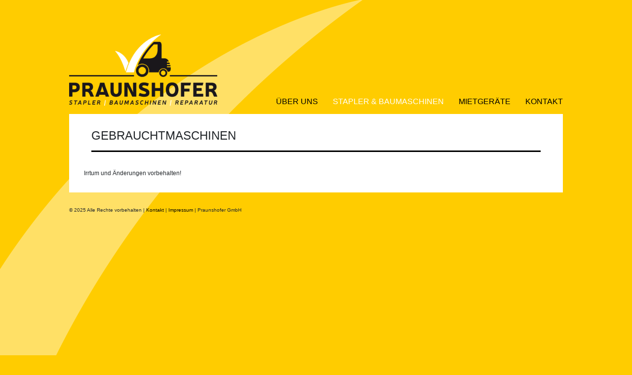

--- FILE ---
content_type: text/html
request_url: https://www.praunshofer.at/gebrauchtmaschinen.php?ukid=MjU=
body_size: 13717
content:






<!DOCTYPE html PUBLIC "-//W3C//DTD XHTML 1.0 Transitional//EN" "http://www.w3.org/TR/xhtml1/DTD/xhtml1-transitional.dtd">

<html lang="de-DE" xmlns="http://www.w3.org/1999/xhtml">

<head>
	
	<link rel="apple-touch-icon" sizes="180x180" href="./img/apple-touch-icon-180x180.png">
    <link rel="icon" type="image/png" sizes="32x32" href="./img/favicon-32x32.png">
    <link rel="icon" type="image/png" sizes="16x16" href="./img/favicon-16x16.png">
    <meta name="description" content="Praunshofer GmbH -  Gebrauchtmaschinen" />
    <meta property="og:site_name" content="Praunshofer - Gebrauchtmaschinen">
    <meta property="og:title" content="Praunshofer - Gebrauchtmaschinen">
    <meta property="og:url" content="https://www.praunshofer.at/">
    <meta property="og:description" content="Praunshofer GmbH -  Gebrauchtmaschinen">
    <meta property="og:image" content="https://www.praunshofer.at/img/SEO_logo.jpg">
    <meta property="og:type" content="website">
    <link rel="canonical" href="https://www.praunshofer.at/">
    <meta name="robots" content="index,follow">
	<meta name="keywords" content="Praunshofer, Gebrauchtmaschinen" />
	
    <meta http-equiv="X-UA-Compatible" content="IE=10" />
    <meta http-equiv="Content-Type" content="text/html; charset=utf-8" />
	<meta name="viewport" content="width=device-width, initial-scale=1">
	<link rel="stylesheet" href="https://maxcdn.bootstrapcdn.com/bootstrap/4.0.0/css/bootstrap.min.css">
    <link rel="stylesheet" href="./css/praunshofer.css" type="text/css" media="screen" />	
	
	<script src="https://ajax.googleapis.com/ajax/libs/jquery/3.1.1/jquery.min.js"></script>
	<script src="https://maxcdn.bootstrapcdn.com/bootstrap/4.0.0/js/bootstrap.min.js"></script>    

    <title>Praunshofer - Gebrauchtmaschinen</title>

    

   <!-- <script type="text/javascript" src="//ajax.googleapis.com/ajax/libs/jquery/1.11.1/jquery.min.js"></script>

	<script type="text/javascript" src="./js/jquery.nicescroll.js"></script>

    <script type="text/javascript" src="./js/jquery.animated.innerfade.js"></script> -->
	
    <script type="text/javascript">

        $(document).ready(

        function(){

            $('ul#animated-panorama').animatedinnerfade({

                            speed: 2000,

                            timeout: 15000,

                            type: 'sequence',

                            containerheight: '704px',

                            containerwidth: '447px',

                            animationSpeed: 15000,

                            animationtype: 'fade',

                            bgFrame: 'img/frame.png',

                            controlBox: 'none',

                            controlBoxClass: 'mycontrolboxclass',

                            controlButtonsPath: 'img',

                            displayTitle: 'yes' 

                        });

    

            $('ul#animated-portfolio').animatedinnerfade({

                            speed: 1000,

                            timeout: 5000,

                            type: 'sequence',  //sequence oder random

                            containerheight: '704px',

                            containerwidth: '447px',

                            animationSpeed: 0,

                            animationtype: 'fade', //slide oder fade

                            bgFrame: 'none',

                            controlBox: 'none',

                            displayTitle: 'none'

                        });

			

			$('ul#onlineshop_blink').animatedinnerfade({

                            speed: 1000,

                            timeout: 1000,

                            type: 'sequence',  //sequence oder random

                            containerheight: '206px',

                            containerwidth: '226px',

                            animationSpeed: 0,

                            animationtype: 'fade', //slide oder fade

                            bgFrame: 'none',

                            controlBox: 'none',

                            displayTitle: 'none'

                        });

                });

    </script>
	<script src="https://code.jquery.com/jquery-latest.js"></script> 
	<script language="javascript" type="text/javascript" charset="utf-8">
		$(window).load(function(){
			var Breite = $(window).innerWidth();
			if (Breite < 992) {
				$('#navbarResponsive .navbar-nav > li:nth-of-type(2) > ul').addClass('show');
                $('#navbarResponsive .navbar-nav > li:nth-of-type(2) > ul > li:nth-of-type(2) > ul').css('display', 'block');
			}
		});
	</script>

</head>



<body >

    
	

	
    

    <div class="div_main_container">

    	<div class="div_space_right">

            &nbsp;

        </div>

        <div class="div_main_content_container">

            <div class="div_content_space_top">

            	&nbsp;

            </div>

            <div class="div_main_content">

            	<div class="div_content_menue">

                	
<div class="container">
	<div class="row">
		<div class="col-12 col-sm-3 p-0">
			<a href="/" title="Zur Startseite"><img src="./img/logo.png" class="logo-header" /></a>
		</div>
		<div class="col-12">
			<nav class="navbar navbar-light navbar-expand-lg p-0">
				<button class="navbar-toggler" type="button" data-toggle="collapse" data-target="#navbarResponsive" aria-controls="navbarResponsive" aria-expanded="false" aria-label="Toggle navigation">
					<span class="navbar-toggler-icon"></span>
				</button>
				<div class="collapse navbar-collapse" id="navbarResponsive">
					<ul class="navbar-nav">
						<li class="nav-item ">
							<a class="nav-link" href="/">&Uuml;ber uns</a>
						</li>
						<li class="nav-item dropdown active">
							<a class="nav-link dropdown-toggle" href="#" id="navbarDropdownMenuLink" data-toggle="dropdown" aria-haspopup="true" aria-expanded="false">
								Stapler & Baumaschinen
							</a>
							<ul class="dropdown-menu multi-level" role="menu" aria-labelledby="dropdownMenu">
								<li class="dropdown-item">
									<a href="/service.php">Service</a>
								</li>
								<li class="dropdown-submenu">
								  <a class="test" tabindex="-1" href="#">Gebrauchtmaschinen</a>
								  <ul class="dropdown-menu">
									
																		<li class="dropdown-submenu">
										<a class="test" href="#">Gabelstapler<span class="caret"></span></a>
										<ul class="dropdown-menu">
																							<li><a href="gebrauchtmaschinen.php?ukid=MQ==">Dieselstapler</a></li>
																							<li><a href="gebrauchtmaschinen.php?ukid=Mg==">3Rad-Elektrostapler</a></li>
																							<li><a href="gebrauchtmaschinen.php?ukid=MTI=">4Rad-Elektrostapler</a></li>
																							<li><a href="gebrauchtmaschinen.php?ukid=MTM=">Geländestapler</a></li>
																							<li><a href="gebrauchtmaschinen.php?ukid=MTQ=">Gasstapler</a></li>
																							<li><a href="gebrauchtmaschinen.php?ukid=MTU=">Seitenstapler</a></li>
																							<li><a href="gebrauchtmaschinen.php?ukid=MjA=">Teleskoparmstapler</a></li>
																							<li><a href="gebrauchtmaschinen.php?ukid=MjE=">Lader</a></li>
																							<li><a href="gebrauchtmaschinen.php?ukid=MjI=">Scherenarbeitsbühne</a></li>
																					</ul>
									 </li>
																		<li class="dropdown-submenu">
										<a class="test" href="#">Lagertechnik<span class="caret"></span></a>
										<ul class="dropdown-menu">
																							<li><a href="gebrauchtmaschinen.php?ukid=NQ==">Niederhubwagen</a></li>
																							<li><a href="gebrauchtmaschinen.php?ukid=Ng==">Hochhubwagen</a></li>
																							<li><a href="gebrauchtmaschinen.php?ukid=MTA=">Schubmaststapler</a></li>
																							<li><a href="gebrauchtmaschinen.php?ukid=MTE=">4Wege-Schubmaststapler</a></li>
																					</ul>
									 </li>
																		<li class="dropdown-submenu">
										<a class="test" href="#">Staplerzubehör<span class="caret"></span></a>
										<ul class="dropdown-menu">
																							<li><a href="gebrauchtmaschinen.php?ukid=OQ==">Gabel</a></li>
																							<li><a href="gebrauchtmaschinen.php?ukid=MTY=">Drehgeräte</a></li>
																							<li><a href="gebrauchtmaschinen.php?ukid=MTk=">Schaufel</a></li>
																							<li><a href="gebrauchtmaschinen.php?ukid=MjQ=">Arbeitskorb</a></li>
																					</ul>
									 </li>
																		<li class="dropdown-submenu">
										<a class="test" href="#">Maschinen<span class="caret"></span></a>
										<ul class="dropdown-menu">
																							<li><a href="gebrauchtmaschinen.php?ukid=MjM=">Traktor</a></li>
																					</ul>
									 </li>
																		<li class="dropdown-submenu">
										<a class="test" href="#">Baumaschinen<span class="caret"></span></a>
										<ul class="dropdown-menu">
																							<li><a href="gebrauchtmaschinen.php?ukid=MjU=">Dumper</a></li>
																					</ul>
									 </li>
																		
								  </ul>
								</li>
								<li class="dropdown-item">
									<a href="/an-verkauf.php">An- und Verkauf</a>
								</li>
							</ul>
						</li>
						<li class="nav-item dropdown ">
							<a class="nav-link dropdown-toggle" href="#" id="navbarDropdownMenuLink" data-toggle="dropdown" aria-haspopup="true" aria-expanded="false">
								Mietger&auml;te
							</a>
							<ul class="dropdown-menu multi-level" role="menu" aria-labelledby="dropdownMenu">
																						<li class="dropdown-submenu">
												<a class="test" href="#">Gabelstapler<span class="caret"></span></a>
												<ul class="dropdown-menu">
																											<li><a href="mietgeraete.php?ukid=MQ==">Dieselstapler</a></li>
																											<li><a href="mietgeraete.php?ukid=Mg==">3Rad-Elektrostapler</a></li>
																											<li><a href="mietgeraete.php?ukid=MTI=">4Rad-Elektrostapler</a></li>
																											<li><a href="mietgeraete.php?ukid=MTM=">Geländestapler</a></li>
																											<li><a href="mietgeraete.php?ukid=MTQ=">Gasstapler</a></li>
																											<li><a href="mietgeraete.php?ukid=MTU=">Seitenstapler</a></li>
																											<li><a href="mietgeraete.php?ukid=MjA=">Teleskoparmstapler</a></li>
																											<li><a href="mietgeraete.php?ukid=MjE=">Lader</a></li>
																											<li><a href="mietgeraete.php?ukid=MjI=">Scherenarbeitsbühne</a></li>
																									</ul>
											 </li>
																						<li class="dropdown-submenu">
												<a class="test" href="#">Lagertechnik<span class="caret"></span></a>
												<ul class="dropdown-menu">
																											<li><a href="mietgeraete.php?ukid=NQ==">Niederhubwagen</a></li>
																											<li><a href="mietgeraete.php?ukid=Ng==">Hochhubwagen</a></li>
																											<li><a href="mietgeraete.php?ukid=MTA=">Schubmaststapler</a></li>
																											<li><a href="mietgeraete.php?ukid=MTE=">4Wege-Schubmaststapler</a></li>
																									</ul>
											 </li>
																						<li class="dropdown-submenu">
												<a class="test" href="#">Staplerzubehör<span class="caret"></span></a>
												<ul class="dropdown-menu">
																											<li><a href="mietgeraete.php?ukid=OQ==">Gabel</a></li>
																											<li><a href="mietgeraete.php?ukid=MTY=">Drehgeräte</a></li>
																											<li><a href="mietgeraete.php?ukid=MTk=">Schaufel</a></li>
																											<li><a href="mietgeraete.php?ukid=MjQ=">Arbeitskorb</a></li>
																									</ul>
											 </li>
																						<li class="dropdown-submenu">
												<a class="test" href="#">Maschinen<span class="caret"></span></a>
												<ul class="dropdown-menu">
																											<li><a href="mietgeraete.php?ukid=MjM=">Traktor</a></li>
																									</ul>
											 </li>
																						<li class="dropdown-submenu">
												<a class="test" href="#">Baumaschinen<span class="caret"></span></a>
												<ul class="dropdown-menu">
																											<li><a href="mietgeraete.php?ukid=MjU=">Dumper</a></li>
																									</ul>
											 </li>
																		</ul>
						</li>
						<li class="nav-item ">
							<a class="nav-link" href="/kontakt.php">Kontakt</a>
						</li>
					</ul>
				</div>
			</nav>
		</div>
	</div>
</div>
<script>

$(function() {
    $(".dropdown-submenu > a").click( function(e) {
		e.stopPropagation();
		e.preventDefault();
		$(this).next("ul").toggle();
        $(this).parent().siblings().find("ul").hide();
    });
});
</script>
                </div>

                <div class="div_content">

                	<div class="container">
						<div class="row">
							<div class="col-md-12">
                            	<h1 class="site-title">GEBRAUCHTMASCHINEN</h1>
								<hr class="big">
                            </div>
                        </div>
						<div class="row">
													</div>
                    </div>
                	<br />
                	Irrtum und Änderungen vorbehalten!
                </div>
				
				<div class="div_footer">
                	﻿<p style="font-size:10px;">
	&copy; 2025 Alle Rechte vorbehalten | <a href="kontakt.php" class="link_footer">Kontakt</a> | <a href="impressum.php" class="link_footer">Impressum</a> | Praunshofer GmbH
</p>                </div>

            </div>

        </div>

    </div>  

</body>

</html>

--- FILE ---
content_type: text/css
request_url: https://www.praunshofer.at/css/praunshofer.css
body_size: 12647
content:
@charset "utf-8";
/* CSS Document */
.entry_wrapper {
    background-color: #f8f8f8;
    border: 1px solid #8e2f37;
    padding: 5px;
}
.entry_cover {
    margin-bottom: 20px;
}

.entry_wrapper img {
    max-width: 100%;
    height: auto;
    -webkit-transition: all 0.3s ease-in-out;
    -moz-transition: all 0.3s ease-in-out;
    -ms-transition: all 0.3s ease-in-out;
    -o-transition: all 0.3s ease-in-out;
    transition: all 0.3s ease-in-out;
	font-size:14px;
}

.entry_header {
    display: inline-block;
    width: 100%;
    margin-bottom: 10px;
}

.stapler-item{
	
	width: 33%;

}

.separator{
	
	height:5px;
}

.link_button_backend {
    width: 100%;
    height: 30px;
    line-height: 30px;
    background-color: #ffcc00;
    text-align: center;
    vertical-align: middle;
    margin-bottom: 5px;
    font-weight: bold;
    cursor: pointer;
    margin-top: 5px;
}

.dropdown-submenu {
    position: relative;
}

.dropdown-submenu .dropdown-menu {
    top: 0;
    left: 100%;
    margin-top: 0px;
}

* {
	padding:0px;
	margin:0px;
	font-family:Arial, Helvetica, sans-serif;
}

body {
	background-image: url('../img/bg.png');
	background-repeat:no-repeat !important;
	background-position:top right !important;
	/*
	background-attachment:fixed !important;
	-webkit-background-size:cover !important;
	-moz-background-size:cover !important;
	-o-background-size:cover !important;
	background-size:cover !important;
	*/
	background-color:#ffcc00;;
}

img {
	border-style:none;
}

/* Dropdown Content (Hidden by Default) */
.dropdown-content {
    display: none;
    position: absolute;
    background-color: #ffcc00;
    min-width: 160px;
    box-shadow: 0px 8px 16px 0px rgba(0,0,0,0.2);
    z-index: 1;
	margin-left: 101px;
	margin-top: 5px;
	font-size:12px;
}

/* Links inside the dropdown */
.dropdown-content a {
    color: black;
    padding: 12px 16px;
    text-decoration: none;
    display: block;
}

.dropdown-content a:hover {
	color:white;
}

/* Show the dropdown menu (use JS to add this class to the .dropdown-content container when the user clicks on the dropdown button) */
.show {
	display:block;
	
}

/* Style Menu */
.dropdown-menu {
padding:0px;
border:none;
-webkit-background-clip: none;
background-clip:none;
border: none;
-webkit-box-shadow: none;
box-shadow: none;
}

.dropdown-menu>li>a {
    display: block;
    padding: 3px 20px;
    clear: both;
    font-weight: 400;
    line-height: 1.42857143;
    color: #000;
    white-space: nowrap;
	background-color: #ffcc00;
}

.dropdown-menu>li>a:focus, .dropdown-menu>li>a:hover {
	color:white;
	background-color: #ffcc00;
}

.link_button{
	width: 100%;
	height: 75px;
	line-height: 75px;
	background-color:#ffcc00;
	text-align:center;
	vertical-align:middle;
	margin-bottom:5px;
	font-weight:bold;
	cursor:pointer;
}

.ansprechpartner{
	background-color:#ffcc00;
	width:420px;
	min-height:197px;
	background-color:#ffcc00;
	text-align:center;
	vertical-align:middle;
	margin-bottom:5px;
	padding:20px;
	clear:both;
	
}
.ansprechpartner-bild{
	float:left;
	height:157px;
	width:105px;
}
.ansprechpartner-text{
	padding-left:20px;
	text-align:left;
	float:left;
	/*margin-top: 81px;*/
}


.preload {
	position:absolute;
	display:inline-block;
	width:1px;
	height:1px;
	left:-9999px;
}

.div_main_container {
	width:100%;
	background-color:transparent;
	font-size:0px;
	/*white-space:nowrap;*/
}

.div_space_right {
	width:140px;
	height:100%;
	float:right;
	background-color:transparent;
	font-size:12px;
}

.div_main_content_container {
	max-width:1000px;
	width: 100%;
	height:100%;
	float:right;
	background-color:transparent;
	font-size:12px;
	overflow:visible;
}
@media screen and (min-width: 992px) {
	.div_content_space_top {
		height:60px;
		background-color:transparent;
		display:block;
	}
	.div_space_right {
		display:block;
	}
}
@media screen and (max-width: 991px) {
	.div_content_space_top {
		display: none;
	}
	.div_space_right {
		display:none;
	}
}

.div_main_content {
	min-height:815px;
	text-align:left;
	background-color:transparent;
}

.div_content_menue {
	
	background-color:transparent;
	padding-bottom:5px;
}

.div_content {
	height:auto;
	padding:30px;
	background-color:#FFF;
	margin-bottom:10px;
}

.div_content_lb {
	position:relative;
	/*height:590px;*/
	height:704px;
	padding:30px;
	background-color:#FFF;
	margin-bottom:10px;
}

.table_header {
	max-width:1000px;
	width: 100%;
	height:100%;
}

.td_header_left {
	width:49%;
	vertical-align:top;
	text-align:left;
	padding-bottom:0px;
	font-size:0px;
	white-space:nowrap;
}

.td_header_right {
	width:51%;
	position:relative;
	vertical-align:bottom;
	text-align:left;
	padding-bottom:0px;
	font-size:0px;
	white-space:nowrap;
}

.div_top_menue_item {
	display:inline-block;
	padding-left:20px;
	margin-left:0px;
	margin-right:0px;
	cursor:pointer;
	font-style:normal;
	font-size:16px;
	margin-bottom:-5px;
	
}

.div_top_menue_item:hover {
	color:white;
}

.div_top_links {
	display:inline-block;
	position:absolute;
	top:-55px;
	left:431px;
	font-size:0px;
	white-space:nowrap;
}

.div_language {
	display:inline-block;
	position:absolute;
	top:65px;
	left:-531px;
	font-size:0px;
	white-space:nowrap;
}

a.link_footer {
	color:black;
	text-decoration:none;
}

a.link_footer:hover {
	color:white;
}

a.link_impressum {
	color:black;
	text-decoration:none;
}

a.link_footer:hover {
	color:black;
}

div.relative {
	position:relative;
	height:0px;
	width:0px;
}

div.div_failure {
	font-size:12px;
	font-weight:bold;
	color:#900;
	text-align:left;
	padding:5px;
	border-width:thin;
	border-style:solid;
	border-color:#900;
	background-color:#ffbdbd;
}

div.div_success {
	font-size:12px;
	font-weight:bold;
	color:#060;
	text-align:left;
	padding:5px;
	border-width:thin;
	border-style:solid;
	border-color:#060;
	background-color:#e7fce7;
}

.div_line_black {
	background-color:#000;
	height:1px;
}

.div_line_black2 {
	background-color:#FFF;
	height:2px;
	width:50px;
}

.div_headline_big {
	color:#0b5d88;
	font-size:25px;
	padding-bottom:5px;
	margin-bottom:15px;
	border-bottom:thin solid #0b5d88;
}

.div_headline_small {
	color:#0b5d88;
	font-size:14px;
	margin-bottom:15px;
}

.form_input_text {
	width:100%;
	border:thin solid #dcdede;
	border-radius:5px;
}

.search {
	width:100%;
	border:thin solid #dcdede;
	border-radius:5px;
}

.form_select {
	widows:335px;
	border:thin solid #dcdede;
	border-radius:5px;
}

.form_textarea {
	resize:none;
	border:thin solid #dcdede;
	border-radius:5px;
	font-size:12px;
	font-family:Arial, Helvetica, sans-serif;
	width:100%;
	height:150px;
}

.form_submit {
	border:none;
	color:#000;
	background-color:#ffdd00;
	margin-top:15px;
	font-size:12px;
	font-weight:bold;
	padding:10px;
	/*width:100%;*/
	cursor:pointer;
	opacity:0.7;
	margin-left: 60%;
}

.form_submit:hover {
	opacity:1;
}

.form_submit_backend {
	border:none;
	color:#000;
	background-color:#ffdd00;
	margin-top:15px;
	font-size:12px;
	font-weight:bold;
	padding:10px;
	/*width:100%;*/
	cursor:pointer;
	opacity:0.7;
	margin-left: 82%;
}

.form_submit_backend:hover {
	opacity:1;
}

.form_submit_sec {
	border:thin solid #FFF;
	color:#FFF;
	background-color:#000;
	margin-top:0px;
	font-size:14px;
	font-weight:bold;
	padding:10px;
	width:100%;
	cursor:pointer;
	text-decoration:none;
}

.form_submit_sec:hover {
	text-decoration:underline;
}

.backend_menue_item {
	padding-top:5px;
	padding-bottom:5px;
	border-bottom:thin solid #000;
	cursor:pointer;
	font-weight:normal;
}

.backend_menue_item:hover {
	font-weight:bold;
}

.tr_hover {
	background-color:#FFF;
}

.tr_hover:hover {
	background-color:#dcdede;
}

.tr_hover2 {
	background-color:#dcdede;
}

.tr_hover2:hover {
	background-color:#cacaca;
}

.div_square {
	display:inline-block;
	cursor:pointer;
	opacity:0.8;
}

.div_square:hover {
	opacity:1.0;
}

.div_square2 {
	display:inline-block;
	position:absolute;
	width:226px;
	height:206px;
	overflow:hidden;
	cursor:pointer;
	opacity:0.8;
}

.div_square2:hover {
	opacity:1.0;
}

.div_square2_name {
	display:inline-block;
	position:absolute;
	width:226px;
	text-align:center;
	background-color:#ffdd00;
	padding-top:10px;
	padding-bottom:10px;
	font-size:15px;
	font-weight:bold;
	white-space:normal;
	bottom:0px;
}

.div_square2_arrow {
	display:inline-block;
	position:absolute;
	width:47px;
	height:47px;
	top:65px;
	left:90px;
	background-image:url('../img/arrow.png');
	background-repeat:no-repeat;
	background-position:center;
	font-size:0px;
	white-space:nowrap;
}

.div_result {
	position:absolute;
	display:inline-block;
	width:324px;
	height:auto;
	overflow-y:auto;
	overflow-x:auto;
	background-color:transparent;
	border-radius:5px;
	border:thin solid #CCC;
	z-index:9000;
	top:19px;
}

.div_result_item {
	cursor:pointer;
	padding:2px;
	border:none;
	background-color:#FFF;
}

.div_result_item:hover {
	background-color:#DDD;
}

.bg_black {
	position:absolute;
	width:100%;
	height:100%;
	background-color:#000;
	opacity:0.7;
	z-index:9998;
}

.bg_content {
	position:absolute;
	width:auto;
	left:35%;
	right:35%;
	margin-top:100px;
	padding:10px;
	border:thin solid #FFF;
	background-color:#000;
	background-color:#ffdd00;
	font-size:12px;
	z-index:9999;
}

.div_preview {
	display:inline-block;
	position:absolute;
	width:15px;
	height:15px;
	top:5px;
	left:5px;
	opacity:0.5;
	z-index:9000;
}

.div_preview:hover {
	opacity:1.0;
}

.div_secret {
	background-color:#ffdd00;
	color:#000;
	text-align:center;
	font-weight:bold;
	padding:10px;
	font-size:13px;
	line-height:20px;
	cursor:pointer;
	opacity:0.8;
}

.div_secret:hover {
	opacity:1.0;
}

.a_opacity {
	opacity:0.8;
}

.a_opacity:hover {
	opacity:1.0;
}

.div_overlay {
	position:absolute;
	display:inline;
	height:704px;
	width:470px;
	top:30px;
	left:265px;
	z-index:9000;
}



.dropdown-submenu {
    position: relative;
}

.dropdown-submenu>.dropdown-menu {
    top: 0;
    left: 100%;
    margin-left: -1px;
}

.dropdown-submenu:focus > .dropdown-menu {
    display: block;
}
.dropdown-submenu > .dropdown-menu {
    display: none;
}

.dropdown-submenu>a:after {
    display: block;
    content: " ";
    float: right;
    width: 0;
    height: 0;
    border-color: transparent;
    border-style: solid;
    border-width: 5px 0 5px 5px;
    border-left-color: #000;
    margin-top: 5px;
    margin-right: -10px;
}

.dropdown-submenu:hover>a:after {
    border-left-color: #111;
}

.dropdown-submenu.pull-left {
    float: none;
}

.dropdown-submenu.pull-left>.dropdown-menu {
    left: -100%;
    margin-left: 10px;
}
.dropdown-item {
    padding: 0;
}






.logo-header {
	-webkit-transition: all 0.5s; /* Safari */
    transition: all 0.5s;
    margin-bottom: 10px;
    margin-top: 10px;
}
@media only screen and (min-width: 992px) {
	ul.navbar-nav {
		width: 100%;
	}
	li.nav-item {
		text-align: center;
	}
	.navbar-expand-lg .navbar-nav .nav-item .nav-link {
		padding: 0;
	}

	.nav-item.active {
		color: #9b141b;
	}
	.nav-item {
		position: relative;
		margin-left: 15px;
    	margin-right: 15px;
	}
	.nav-item:last-child {
    	margin-right: 0 !important;
	}
	nav.navbar {
		padding: 0 !important;
		position: absolute !important;
	    right: 0;
	    bottom: 0;
	}

	nav.navbar {
		margin-bottom: .5rem;
	}
	
	.logo-header {
		max-width: 300px;
		max-height: 150px;
	}
	

	.dropdown-submenu>.dropdown-menu {
		margin-top: -6px;
	}
}

@media only screen and (max-width: 991px) {
	.dropdown-menu {
		background-color: rgba(255,255,255,0.6) !important;
	}
	
	.logo-header {
		height: 45px;
		margin-left: 30px;
	}
}
.dropdown-menu > li > a {
	background-color: transparent;
}


button.navbar-toggler {
	margin-top: -58px;
	margin-right: -5px;
	margin-left: auto;
	float: right !important;
}


.navbar-expand-lg .navbar-nav .nav-link {
	padding: .5rem 2rem;
}
.nav-link {
	text-transform: uppercase;
	color: #000000 !important;
	font-size: 16px;
}

.nav-item.active a.nav-link {
	color: #ffffff !important;
}

nav a:hover {
	text-decoration: none !important;
}

.dropdown-menu {
	background-color: #ffcc00;
	border-radius: 0;
	-webkit-box-shadow: 2px 2px 4px 0 rgba(0,0,0,.5);
	-moz-box-shadow: 2px 2px 4px 0 rgba(0,0,0,.5);
	box-shadow: 2px 2px 4px 0 rgba(0,0,0,.5);
}

.dropdown-toggle::after {
	content: none;
}

h1 {
	font-size: 1.5rem;
}
h3 {
	font-size: 1.55rem;
}

.bg-orange {
	background-color: #ffcc00 !important;
}

.galleria-image-nav-left {
    background-image: url('http://www.chilli-collection.net/img/y_prev.png') !important;
    background-position: left !important;
}
.galleria-image-nav-right {
    background-image: url('http://www.chilli-collection.net/img/y_next.png') !important;
    background-position: right !important;
}

body .galleria-container{ background:#fff; }

hr.big {
	border-top: 3px solid #000;
}